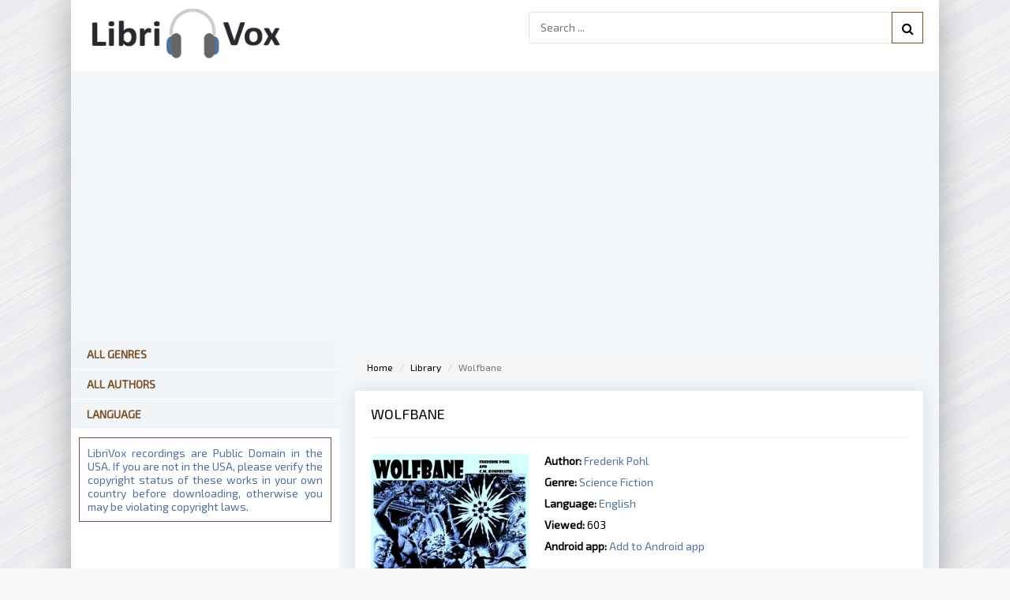

--- FILE ---
content_type: text/html; charset=UTF-8
request_url: https://librivox.club/audio/1066-wolfbane-by-frederik-pohl
body_size: 5133
content:
<!DOCTYPE html>
<html lang="en-US">
    <head>
        <!-- Global site tag (gtag.js) - Google Analytics -->
        <script async src="https://www.googletagmanager.com/gtag/js?id=UA-137175596-3"></script>
        <script>
            window.dataLayer = window.dataLayer || [];
            function gtag() {
                dataLayer.push(arguments);
            }
            gtag('js', new Date());

            gtag('config', 'UA-137175596-3');
        </script>
        <meta charset="UTF-8">
        <meta http-equiv="X-UA-Compatible" content="IE=edge">
        <meta name="viewport" content="width=device-width, initial-scale=1">
        <link rel="apple-touch-icon" sizes="57x57" href="/images/apple-icon-57x57.png">
        <link rel="apple-touch-icon" sizes="60x60" href="/images/apple-icon-60x60.png">
        <link rel="apple-touch-icon" sizes="72x72" href="/images/apple-icon-72x72.png">
        <link rel="apple-touch-icon" sizes="76x76" href="/images/apple-icon-76x76.png">
        <link rel="apple-touch-icon" sizes="114x114" href="/images/apple-icon-114x114.png">
        <link rel="apple-touch-icon" sizes="120x120" href="/images/apple-icon-120x120.png">
        <link rel="apple-touch-icon" sizes="144x144" href="/images/apple-icon-144x144.png">
        <link rel="apple-touch-icon" sizes="152x152" href="/images/apple-icon-152x152.png">
        <link rel="apple-touch-icon" sizes="180x180" href="/images/apple-icon-180x180.png">
        <link rel="icon" type="image/png" sizes="192x192"  href="/images/android-icon-192x192.png">
        <link rel="icon" type="image/png" sizes="32x32" href="/images/favicon-32x32.png">
        <link rel="icon" type="image/png" sizes="96x96" href="/images/favicon-96x96.png">
        <link rel="icon" type="image/png" sizes="16x16" href="/images/favicon-16x16.png">
        <link rel="manifest" href="/images/manifest.json">
        <meta name="msapplication-TileColor" content="#ffffff">
        <meta name="msapplication-TileImage" content="/images/ms-icon-144x144.png">
        <meta name="theme-color" content="#ffffff">
        <meta name="google-site-verification" content="EHOn_j3QPD3UFg0xreBjQtgTPwqIvOiPUvFpEZ8Ua1E" />
                <title>Wolfbane - free audiobook on the LibriVox.Club</title>
        <meta name="keywords" content="Wolfbane,Frederik Pohl,audio books,free audio books,free audio book downloads,ebooks,mp3,ipod,itunes,books,audio,download,free,adventure,children,comedy,fairy tales,fantasy,fiction,historical fiction,history,humor,literature,mystery,non-fiction,philosophy,poetry,romance,religion,science fiction,short stories,teen,young adult">
<meta name="robots" content="index,follow">
<meta name="description" content="Listen a free copy of Wolfbane audiobook by Frederik Pohl. This science fiction novel takes place in the year 2203, if we take literally the age of 2...">
<meta http-equiv="Cache-Control" content="max-age=604800, must-revalidate">
<meta property="og:title" content="Wolfbane - free audiobook on the LibriVox.Club">
<meta property="og:site_name" content="LibriVox.club">
<meta property="og:url" content="https://librivox.club/audio/1066-wolfbane-by-frederik-pohl">
<meta property="og:type" content="website">
<meta property="og:locale" content="en_US">
<meta property="og:description" content="Listen a free copy of Wolfbane audiobook by Frederik Pohl. This science fiction novel takes place in the year 2203, if we take literally the age of 2...">
<meta property="og:image" content="https://vvoqhuz9dcid9zx9.redirectto.cc/s05/1/0/6/6/wolfbane-by-frederik-pohl.jpg">
<meta property="twitter:card" content="summary_large_image">
<meta name="csrf-param" content="_csrf-frontend">
<meta name="csrf-token" content="jzOmuu7D8lCiUpHWUsiFog7OIvV0Km7ao4Cy09uwOpTlf5fipo25PuQ0yL9rnN39Yo8QwTFEBfea7NHhqsN40g==">

<link href="https://vvoqhuz9dcid9zx9.redirectto.cc/s05/1/0/6/6/wolfbane-by-frederik-pohl.jpg" rel="image_src">
<link href="https://librivox.club/audio/1066-wolfbane-by-frederik-pohl" rel="canonical">
<link href="/assets/62a52c93/css/comment.css" rel="stylesheet">
<link href="/assets/a4be8670/css/bootstrap.css" rel="stylesheet">
<link href="/css/site.css?v=0.1" rel="stylesheet">
<link href="/css/engine.css" rel="stylesheet">        <meta name="google-site-verification" content="e3rVxTcd0lU1prAcNA-cNCtAVXCHEaMJ9LnHyRLa8sI" />
        <meta name="msvalidate.01" content="AA16564B4C12D9EF3A07AE150AD0BB0A" />
        <script async src="https://pagead2.googlesyndication.com/pagead/js/adsbygoogle.js?client=ca-pub-5698857091572923" crossorigin="anonymous"></script>
    <body>
        
        <div class="wrap">

            <div class="block center fx-col">

<!--<div class="show-menu icon-l"><span class="fa fa-bars"></span>Genres</div>-->
                <div class="cols clearfix" id="cols">
                                                            
<main class="main clearfix fx-col grid-list" id="grid">
    <div class="speedbar nowrap">
        <ul class="breadcrumb"><li><a href="/">Home</a></li>
<li><a href="/library">Library</a></li>
<li class="active">Wolfbane</li>
</ul>    </div>

    <div style="margin-bottom:15px"></div>
    <div class="items clearfix"><div id="dle-content"><article class="full ignore-select">
                <div class="fpage">	
                    <div class="ftitle">
                        <h1 style="margin-top:0;">Wolfbane</h1>			
                    </div>
                    <hr>
                    <!-- END FTITLE -->		
                    <div class="fcols clearfix">		
                        <div class="fposter">
                            <img src="https://vvoqhuz9dcid9zx9.redirectto.cc/s05/1/0/6/6/wolfbane-by-frederik-pohl.jpg" alt="Wolfbane">
                            <div class="sd-line"><span>Share:</span> <script src="https://cdn.jsdelivr.net/npm/yandex-share2/share.js"></script><div class="ya-share2" data-services="facebook,twitter,whatsapp,skype,telegram" style="display:inline-block;vertical-align: middle;"></div></div>
                        </div>			
                        <div class="finfo">
                            <div class="sd-line"><span>Author:</span> 
                                <a href="/author/654-frederik-pohl">Frederik Pohl</a>                             </div>
                            <div class="sd-line"><span>Genre:</span> <a href="/genre/89-science-fiction">Science Fiction</a></div>                            
                            <div class="sd-line"><span>Language:</span> <a href="https://librivox.club/language/English">English</a></div>                            
                            <div class="sd-line"><span>Viewed:</span> 603</div>
                            <div class="sd-line"><span>Android app:</span> <a href="https://librivox.club/api?link=librivox.club&id=1066">Add to Android app</a></div>
                            <hr>
                            <a href="#player" id="to-listen" class="button to-view"><i class="fa fa-arrow-down"></i> Listen audiobook</a>                            
                        </div>                        
                    </div>
                    <hr>
                                        <div class="fdesc full-text clearfix">
                        <h2 style="font-size:18px;">Description Wolfbane</h2>
                        <hr>
                        This science fiction novel takes place in the year 2203, if we take literally the age of 250 years.  A rogue planet, populated by strange machines known as Pyramids, has stolen the Earth from the Solar system, taking it off into interstellar space. The moon has been 'ignited' by alien technology to serve as a miniature sun around which both planets orbit. This new sun is rekindled every 5 years, though as the book opens, the rekindling is nearly overdue and there is fear among the populace that it may never happen again.  - Summary by Wikipedia                    </div>
                                    </div>
                <ins class="adsbygoogle"
                            style="display:block; text-align:center;"
                            data-ad-layout="in-article"
                            data-ad-format="fluid"
                            data-ad-client="ca-pub-5698857091572923"
                            data-ad-slot="2119178175"></ins>
                       <script>
                            (adsbygoogle = window.adsbygoogle || []).push({});
                       </script>                <h2 class="text-center fplayer-title">Stream audiobook and download chapters</h2>
                                    <script src="/js/playerjs.js?v=0.211" type="text/javascript"></script>
                    <div id="player"></div>
                    <script>
                       var player = new Playerjs({id:"player",
                        title:"Frederik Pohl - Wolfbane",
                        file: "https://vvoqhuz9dcid9zx9.redirectto.cc/s05/1/0/6/6/1066.pl.txt"                     });
                    </script>
                    <style>
                                #player {
                                    box-shadow: none!important;
                                    border:1px solid #eaeaea;
                                }
                                #player video {display: none;}
                    </style>
                      
                            
                            <!-- librivox.club - bottom -->
                        <ins class="adsbygoogle"
                             style="display:block"
                             data-ad-client="ca-pub-5698857091572923"
                             data-ad-slot="9067729904"
                             data-ad-format="auto"
                             data-full-width-responsive="true"></ins>
                        <script>
                             (adsbygoogle = window.adsbygoogle || []).push({});
                        </script>                    <hr>
                    <div class="fpage">
                        <div class="comments row">
    <div class="col-md-11 col-sm-11">
        <div class="title-block clearfix">
            <h3 class="h3-body-title">Comments</h3>

            <div class="title-seperator"></div>
        </div>
                <ol class="comments-list">
            <div id="w0" class="list-view"><div class="empty">No results found.</div></div>        </ol>
        <div class="comment-form-container">
    
        <form id="comment-form" class="comment-box" action="/comment/default/create" method="post">
<input type="hidden" name="_csrf-frontend" value="jzOmuu7D8lCiUpHWUsiFog7OIvV0Km7ao4Cy09uwOpTlf5fipo25PuQ0yL9rnN39Yo8QwTFEBfea7NHhqsN40g==">        <input type="hidden" name="entityData" value="[base64]/xFBTC9yMPe4lge/Aq3+ED+OXZK5K9cVt0a4NaCk6rCeTMBc64SARxHQNKphQ7Sh3RQGajXGTeM+vgKTe5ci6pidbJH4gwSX9GO1XV+iVM0Q==">                    <div class="form-group field-commentmodel-anonymoususername required">
<input type="text" id="commentmodel-anonymoususername" class="form-control" name="CommentModel[anonymousUsername]" placeholder="Add a username..." data-comment="anonymousUsername" aria-required="true"><div class="help-block"></div>
</div>                <div class="form-group field-commentmodel-content required">
<textarea id="commentmodel-content" class="form-control" name="CommentModel[content]" rows="4" placeholder="Add a comment..." data-comment="content" aria-required="true"></textarea><div class="help-block"></div>
</div>        <div class="form-group field-commentmodel-parentid">
<input type="hidden" id="commentmodel-parentid" class="form-control" name="CommentModel[parentId]" data-comment="parent-id">
</div>        <div class="form-group field-commentmodel-recaptcha required">
<label class="control-label" for="commentmodel-recaptcha">Check ReCaptcha</label>
<input type="hidden" id="commentmodel-recaptcha" class="form-control" name="CommentModel[reCaptcha]" aria-required="true"><div id="commentmodel-recaptcha-recaptcha-comment-form" class="g-recaptcha" data-sitekey="6LfrHsUUAAAAANQMGjDstSd8Cw6gL6Q_hMbjV3hW" data-input-id="commentmodel-recaptcha" data-form-id="comment-form"></div>

<div class="help-block"></div>
</div>        <div class="comment-box-partial">
            <div class="button-container show">
                <a id="cancel-reply" class="pull-right" href="#" data-action="cancel-reply">Click here to cancel reply.</a><button type="submit" class="btn btn-primary comment-submit">Comment</button>            </div>
        </div>
        </form>        <div class="clearfix"></div>
    </div>    </div>
</div>                    </div>                    
            </article>
        </div>
    </div>
</main>

<!-- END MAIN -->			
<aside class="side">				
    <div class="side-box">
    <div class="side-bt" style="border-bottom:1px solid white;">
        <a href="https://librivox.club/genres" title="All Genres" style="color:#7c4f24;font-weight:600">All Genres</a>    
    </div>    
    <div class="side-bt" style="border-bottom:1px solid white;">
        <a href="https://librivox.club/authors" title="All Authors" style="color:#7c4f24;font-weight:600">All Authors</a>
    </div>    
    <div class="side-bt" style="border-bottom:1px solid white;">
        <a href="https://librivox.club/languages" title="All Authors" style="color:#7c4f24;font-weight:600">Language</a>
    </div>    
</div>
<div class="side-box">
    <div style="color:#51719e;padding:10px;text-align:justify;border:1px solid #7c4f36;margin:10px;">
        LibriVox recordings are Public Domain in the USA. If you are not in the USA, please verify the copyright status of these works in your own country before downloading, otherwise you may be violating copyright laws.
    </div>
</div>
<!-- librivox.club - sidebar -->
                        <ins class="adsbygoogle"
                             style="display:block"
                             data-ad-client="ca-pub-5698857091572923"
                             data-ad-slot="2795456282"
                             data-ad-format="auto"
                             data-full-width-responsive="true"></ins>
                        <script>
                             (adsbygoogle = window.adsbygoogle || []).push({});
                        </script> 
</aside>			
<!-- END SIDE -->		

                </div>
                <div class="header flex-row">

                    <a href="/" class="logotype" title="Home"><img src="/images/logo.png" alt="Free public domain audiobooks LibriVox"></a>
                    <div class="search-wrap">
                        <form id="quicksearch" method="get" action="/search">
                            <div class="search-box">
                                <input id="story" name="s" minlength="3" placeholder="Search ..." type="text" required>                                
                                <button type="submit" title="search"><span class="fa fa-search"></span></button>                                
                            </div>
                        </form>
                    </div>
                </div>
                <div class="center fx-col" style="order:2;padding:30px 0;">
                    <!-- librivox.club - top -->
                        <ins class="adsbygoogle"
                             style="display:block"
                             data-ad-client="ca-pub-5698857091572923"
                             data-ad-slot="3077036627"
                             data-ad-format="auto"
                             data-full-width-responsive="true"></ins>
                        <script>
                             (adsbygoogle = window.adsbygoogle || []).push({});
                        </script>                </div>
                <div class="footer flex-row center">
                    <div class="fleft">
                        <a href="https://librivox.club/site/contact" title="Contact" rel="nofollow">Contact</a>                
                    </div>
                    <div class="fright">
                        Copyright 2026, LibriVox.club
                    </div>
                    <div>
                    </div>
                </div>
            </div>
        </div>
        <script src="//www.google.com/recaptcha/api.js?hl=en&amp;render=explicit&amp;onload=recaptchaOnloadCallback" async defer></script>
<script src="/assets/7306f02d/jquery.js"></script>
<script src="/assets/9afd4be7/yii.js"></script>
<script src="/assets/62a52c93/js/comment.js"></script>
<script src="/assets/9afd4be7/yii.activeForm.js"></script>
<script src="/js/main.js"></script>
<script>function recaptchaOnloadCallback() {
    "use strict";
    jQuery(".g-recaptcha").each(function () {
        const reCaptcha = jQuery(this);
        if (reCaptcha.data("recaptcha-client-id") === undefined) {
            const recaptchaClientId = grecaptcha.render(reCaptcha.attr("id"), {
                "callback": function (response) {
                    if (reCaptcha.data("form-id") !== "") {
                        jQuery("#" + reCaptcha.data("input-id"), "#" + reCaptcha.data("form-id")).val(response)
                            .trigger("change");
                    } else {
                        jQuery("#" + reCaptcha.data("input-id")).val(response).trigger("change");
                    }

                    if (reCaptcha.attr("data-callback")) {
                        eval("(" + reCaptcha.attr("data-callback") + ")(response)");
                    }
                },
                "expired-callback": function () {
                    if (reCaptcha.data("form-id") !== "") {
                        jQuery("#" + reCaptcha.data("input-id"), "#" + reCaptcha.data("form-id")).val("");
                    } else {
                        jQuery("#" + reCaptcha.data("input-id")).val("");
                    }

                    if (reCaptcha.attr("data-expired-callback")) {
                        eval("(" + reCaptcha.attr("data-expired-callback") + ")()");
                    }
                },
            });
            reCaptcha.data("recaptcha-client-id", recaptchaClientId);
        }
    });
}</script>
<script>jQuery(function ($) {
jQuery.comment([]);
jQuery('#comment-form').yiiActiveForm([{"id":"commentmodel-anonymoususername","name":"anonymousUsername","container":".field-commentmodel-anonymoususername","input":"#commentmodel-anonymoususername","enableAjaxValidation":true,"validateOnChange":false,"validateOnBlur":false},{"id":"commentmodel-content","name":"content","container":".field-commentmodel-content","input":"#commentmodel-content","enableAjaxValidation":true,"validateOnChange":false,"validateOnBlur":false},{"id":"commentmodel-parentid","name":"parentId","container":".field-commentmodel-parentid","input":"#commentmodel-parentid","enableAjaxValidation":true,"validateOnChange":false,"validateOnBlur":false},{"id":"commentmodel-recaptcha","name":"reCaptcha","container":".field-commentmodel-recaptcha","input":"#commentmodel-recaptcha","enableAjaxValidation":true,"validateOnChange":false,"validateOnBlur":false}], []);
});</script>             
    </body>

    
</html>


--- FILE ---
content_type: text/html; charset=utf-8
request_url: https://www.google.com/recaptcha/api2/anchor?ar=1&k=6LfrHsUUAAAAANQMGjDstSd8Cw6gL6Q_hMbjV3hW&co=aHR0cHM6Ly9saWJyaXZveC5jbHViOjQ0Mw..&hl=en&v=PoyoqOPhxBO7pBk68S4YbpHZ&size=normal&anchor-ms=20000&execute-ms=30000&cb=qox8vp8f6lrs
body_size: 49092
content:
<!DOCTYPE HTML><html dir="ltr" lang="en"><head><meta http-equiv="Content-Type" content="text/html; charset=UTF-8">
<meta http-equiv="X-UA-Compatible" content="IE=edge">
<title>reCAPTCHA</title>
<style type="text/css">
/* cyrillic-ext */
@font-face {
  font-family: 'Roboto';
  font-style: normal;
  font-weight: 400;
  font-stretch: 100%;
  src: url(//fonts.gstatic.com/s/roboto/v48/KFO7CnqEu92Fr1ME7kSn66aGLdTylUAMa3GUBHMdazTgWw.woff2) format('woff2');
  unicode-range: U+0460-052F, U+1C80-1C8A, U+20B4, U+2DE0-2DFF, U+A640-A69F, U+FE2E-FE2F;
}
/* cyrillic */
@font-face {
  font-family: 'Roboto';
  font-style: normal;
  font-weight: 400;
  font-stretch: 100%;
  src: url(//fonts.gstatic.com/s/roboto/v48/KFO7CnqEu92Fr1ME7kSn66aGLdTylUAMa3iUBHMdazTgWw.woff2) format('woff2');
  unicode-range: U+0301, U+0400-045F, U+0490-0491, U+04B0-04B1, U+2116;
}
/* greek-ext */
@font-face {
  font-family: 'Roboto';
  font-style: normal;
  font-weight: 400;
  font-stretch: 100%;
  src: url(//fonts.gstatic.com/s/roboto/v48/KFO7CnqEu92Fr1ME7kSn66aGLdTylUAMa3CUBHMdazTgWw.woff2) format('woff2');
  unicode-range: U+1F00-1FFF;
}
/* greek */
@font-face {
  font-family: 'Roboto';
  font-style: normal;
  font-weight: 400;
  font-stretch: 100%;
  src: url(//fonts.gstatic.com/s/roboto/v48/KFO7CnqEu92Fr1ME7kSn66aGLdTylUAMa3-UBHMdazTgWw.woff2) format('woff2');
  unicode-range: U+0370-0377, U+037A-037F, U+0384-038A, U+038C, U+038E-03A1, U+03A3-03FF;
}
/* math */
@font-face {
  font-family: 'Roboto';
  font-style: normal;
  font-weight: 400;
  font-stretch: 100%;
  src: url(//fonts.gstatic.com/s/roboto/v48/KFO7CnqEu92Fr1ME7kSn66aGLdTylUAMawCUBHMdazTgWw.woff2) format('woff2');
  unicode-range: U+0302-0303, U+0305, U+0307-0308, U+0310, U+0312, U+0315, U+031A, U+0326-0327, U+032C, U+032F-0330, U+0332-0333, U+0338, U+033A, U+0346, U+034D, U+0391-03A1, U+03A3-03A9, U+03B1-03C9, U+03D1, U+03D5-03D6, U+03F0-03F1, U+03F4-03F5, U+2016-2017, U+2034-2038, U+203C, U+2040, U+2043, U+2047, U+2050, U+2057, U+205F, U+2070-2071, U+2074-208E, U+2090-209C, U+20D0-20DC, U+20E1, U+20E5-20EF, U+2100-2112, U+2114-2115, U+2117-2121, U+2123-214F, U+2190, U+2192, U+2194-21AE, U+21B0-21E5, U+21F1-21F2, U+21F4-2211, U+2213-2214, U+2216-22FF, U+2308-230B, U+2310, U+2319, U+231C-2321, U+2336-237A, U+237C, U+2395, U+239B-23B7, U+23D0, U+23DC-23E1, U+2474-2475, U+25AF, U+25B3, U+25B7, U+25BD, U+25C1, U+25CA, U+25CC, U+25FB, U+266D-266F, U+27C0-27FF, U+2900-2AFF, U+2B0E-2B11, U+2B30-2B4C, U+2BFE, U+3030, U+FF5B, U+FF5D, U+1D400-1D7FF, U+1EE00-1EEFF;
}
/* symbols */
@font-face {
  font-family: 'Roboto';
  font-style: normal;
  font-weight: 400;
  font-stretch: 100%;
  src: url(//fonts.gstatic.com/s/roboto/v48/KFO7CnqEu92Fr1ME7kSn66aGLdTylUAMaxKUBHMdazTgWw.woff2) format('woff2');
  unicode-range: U+0001-000C, U+000E-001F, U+007F-009F, U+20DD-20E0, U+20E2-20E4, U+2150-218F, U+2190, U+2192, U+2194-2199, U+21AF, U+21E6-21F0, U+21F3, U+2218-2219, U+2299, U+22C4-22C6, U+2300-243F, U+2440-244A, U+2460-24FF, U+25A0-27BF, U+2800-28FF, U+2921-2922, U+2981, U+29BF, U+29EB, U+2B00-2BFF, U+4DC0-4DFF, U+FFF9-FFFB, U+10140-1018E, U+10190-1019C, U+101A0, U+101D0-101FD, U+102E0-102FB, U+10E60-10E7E, U+1D2C0-1D2D3, U+1D2E0-1D37F, U+1F000-1F0FF, U+1F100-1F1AD, U+1F1E6-1F1FF, U+1F30D-1F30F, U+1F315, U+1F31C, U+1F31E, U+1F320-1F32C, U+1F336, U+1F378, U+1F37D, U+1F382, U+1F393-1F39F, U+1F3A7-1F3A8, U+1F3AC-1F3AF, U+1F3C2, U+1F3C4-1F3C6, U+1F3CA-1F3CE, U+1F3D4-1F3E0, U+1F3ED, U+1F3F1-1F3F3, U+1F3F5-1F3F7, U+1F408, U+1F415, U+1F41F, U+1F426, U+1F43F, U+1F441-1F442, U+1F444, U+1F446-1F449, U+1F44C-1F44E, U+1F453, U+1F46A, U+1F47D, U+1F4A3, U+1F4B0, U+1F4B3, U+1F4B9, U+1F4BB, U+1F4BF, U+1F4C8-1F4CB, U+1F4D6, U+1F4DA, U+1F4DF, U+1F4E3-1F4E6, U+1F4EA-1F4ED, U+1F4F7, U+1F4F9-1F4FB, U+1F4FD-1F4FE, U+1F503, U+1F507-1F50B, U+1F50D, U+1F512-1F513, U+1F53E-1F54A, U+1F54F-1F5FA, U+1F610, U+1F650-1F67F, U+1F687, U+1F68D, U+1F691, U+1F694, U+1F698, U+1F6AD, U+1F6B2, U+1F6B9-1F6BA, U+1F6BC, U+1F6C6-1F6CF, U+1F6D3-1F6D7, U+1F6E0-1F6EA, U+1F6F0-1F6F3, U+1F6F7-1F6FC, U+1F700-1F7FF, U+1F800-1F80B, U+1F810-1F847, U+1F850-1F859, U+1F860-1F887, U+1F890-1F8AD, U+1F8B0-1F8BB, U+1F8C0-1F8C1, U+1F900-1F90B, U+1F93B, U+1F946, U+1F984, U+1F996, U+1F9E9, U+1FA00-1FA6F, U+1FA70-1FA7C, U+1FA80-1FA89, U+1FA8F-1FAC6, U+1FACE-1FADC, U+1FADF-1FAE9, U+1FAF0-1FAF8, U+1FB00-1FBFF;
}
/* vietnamese */
@font-face {
  font-family: 'Roboto';
  font-style: normal;
  font-weight: 400;
  font-stretch: 100%;
  src: url(//fonts.gstatic.com/s/roboto/v48/KFO7CnqEu92Fr1ME7kSn66aGLdTylUAMa3OUBHMdazTgWw.woff2) format('woff2');
  unicode-range: U+0102-0103, U+0110-0111, U+0128-0129, U+0168-0169, U+01A0-01A1, U+01AF-01B0, U+0300-0301, U+0303-0304, U+0308-0309, U+0323, U+0329, U+1EA0-1EF9, U+20AB;
}
/* latin-ext */
@font-face {
  font-family: 'Roboto';
  font-style: normal;
  font-weight: 400;
  font-stretch: 100%;
  src: url(//fonts.gstatic.com/s/roboto/v48/KFO7CnqEu92Fr1ME7kSn66aGLdTylUAMa3KUBHMdazTgWw.woff2) format('woff2');
  unicode-range: U+0100-02BA, U+02BD-02C5, U+02C7-02CC, U+02CE-02D7, U+02DD-02FF, U+0304, U+0308, U+0329, U+1D00-1DBF, U+1E00-1E9F, U+1EF2-1EFF, U+2020, U+20A0-20AB, U+20AD-20C0, U+2113, U+2C60-2C7F, U+A720-A7FF;
}
/* latin */
@font-face {
  font-family: 'Roboto';
  font-style: normal;
  font-weight: 400;
  font-stretch: 100%;
  src: url(//fonts.gstatic.com/s/roboto/v48/KFO7CnqEu92Fr1ME7kSn66aGLdTylUAMa3yUBHMdazQ.woff2) format('woff2');
  unicode-range: U+0000-00FF, U+0131, U+0152-0153, U+02BB-02BC, U+02C6, U+02DA, U+02DC, U+0304, U+0308, U+0329, U+2000-206F, U+20AC, U+2122, U+2191, U+2193, U+2212, U+2215, U+FEFF, U+FFFD;
}
/* cyrillic-ext */
@font-face {
  font-family: 'Roboto';
  font-style: normal;
  font-weight: 500;
  font-stretch: 100%;
  src: url(//fonts.gstatic.com/s/roboto/v48/KFO7CnqEu92Fr1ME7kSn66aGLdTylUAMa3GUBHMdazTgWw.woff2) format('woff2');
  unicode-range: U+0460-052F, U+1C80-1C8A, U+20B4, U+2DE0-2DFF, U+A640-A69F, U+FE2E-FE2F;
}
/* cyrillic */
@font-face {
  font-family: 'Roboto';
  font-style: normal;
  font-weight: 500;
  font-stretch: 100%;
  src: url(//fonts.gstatic.com/s/roboto/v48/KFO7CnqEu92Fr1ME7kSn66aGLdTylUAMa3iUBHMdazTgWw.woff2) format('woff2');
  unicode-range: U+0301, U+0400-045F, U+0490-0491, U+04B0-04B1, U+2116;
}
/* greek-ext */
@font-face {
  font-family: 'Roboto';
  font-style: normal;
  font-weight: 500;
  font-stretch: 100%;
  src: url(//fonts.gstatic.com/s/roboto/v48/KFO7CnqEu92Fr1ME7kSn66aGLdTylUAMa3CUBHMdazTgWw.woff2) format('woff2');
  unicode-range: U+1F00-1FFF;
}
/* greek */
@font-face {
  font-family: 'Roboto';
  font-style: normal;
  font-weight: 500;
  font-stretch: 100%;
  src: url(//fonts.gstatic.com/s/roboto/v48/KFO7CnqEu92Fr1ME7kSn66aGLdTylUAMa3-UBHMdazTgWw.woff2) format('woff2');
  unicode-range: U+0370-0377, U+037A-037F, U+0384-038A, U+038C, U+038E-03A1, U+03A3-03FF;
}
/* math */
@font-face {
  font-family: 'Roboto';
  font-style: normal;
  font-weight: 500;
  font-stretch: 100%;
  src: url(//fonts.gstatic.com/s/roboto/v48/KFO7CnqEu92Fr1ME7kSn66aGLdTylUAMawCUBHMdazTgWw.woff2) format('woff2');
  unicode-range: U+0302-0303, U+0305, U+0307-0308, U+0310, U+0312, U+0315, U+031A, U+0326-0327, U+032C, U+032F-0330, U+0332-0333, U+0338, U+033A, U+0346, U+034D, U+0391-03A1, U+03A3-03A9, U+03B1-03C9, U+03D1, U+03D5-03D6, U+03F0-03F1, U+03F4-03F5, U+2016-2017, U+2034-2038, U+203C, U+2040, U+2043, U+2047, U+2050, U+2057, U+205F, U+2070-2071, U+2074-208E, U+2090-209C, U+20D0-20DC, U+20E1, U+20E5-20EF, U+2100-2112, U+2114-2115, U+2117-2121, U+2123-214F, U+2190, U+2192, U+2194-21AE, U+21B0-21E5, U+21F1-21F2, U+21F4-2211, U+2213-2214, U+2216-22FF, U+2308-230B, U+2310, U+2319, U+231C-2321, U+2336-237A, U+237C, U+2395, U+239B-23B7, U+23D0, U+23DC-23E1, U+2474-2475, U+25AF, U+25B3, U+25B7, U+25BD, U+25C1, U+25CA, U+25CC, U+25FB, U+266D-266F, U+27C0-27FF, U+2900-2AFF, U+2B0E-2B11, U+2B30-2B4C, U+2BFE, U+3030, U+FF5B, U+FF5D, U+1D400-1D7FF, U+1EE00-1EEFF;
}
/* symbols */
@font-face {
  font-family: 'Roboto';
  font-style: normal;
  font-weight: 500;
  font-stretch: 100%;
  src: url(//fonts.gstatic.com/s/roboto/v48/KFO7CnqEu92Fr1ME7kSn66aGLdTylUAMaxKUBHMdazTgWw.woff2) format('woff2');
  unicode-range: U+0001-000C, U+000E-001F, U+007F-009F, U+20DD-20E0, U+20E2-20E4, U+2150-218F, U+2190, U+2192, U+2194-2199, U+21AF, U+21E6-21F0, U+21F3, U+2218-2219, U+2299, U+22C4-22C6, U+2300-243F, U+2440-244A, U+2460-24FF, U+25A0-27BF, U+2800-28FF, U+2921-2922, U+2981, U+29BF, U+29EB, U+2B00-2BFF, U+4DC0-4DFF, U+FFF9-FFFB, U+10140-1018E, U+10190-1019C, U+101A0, U+101D0-101FD, U+102E0-102FB, U+10E60-10E7E, U+1D2C0-1D2D3, U+1D2E0-1D37F, U+1F000-1F0FF, U+1F100-1F1AD, U+1F1E6-1F1FF, U+1F30D-1F30F, U+1F315, U+1F31C, U+1F31E, U+1F320-1F32C, U+1F336, U+1F378, U+1F37D, U+1F382, U+1F393-1F39F, U+1F3A7-1F3A8, U+1F3AC-1F3AF, U+1F3C2, U+1F3C4-1F3C6, U+1F3CA-1F3CE, U+1F3D4-1F3E0, U+1F3ED, U+1F3F1-1F3F3, U+1F3F5-1F3F7, U+1F408, U+1F415, U+1F41F, U+1F426, U+1F43F, U+1F441-1F442, U+1F444, U+1F446-1F449, U+1F44C-1F44E, U+1F453, U+1F46A, U+1F47D, U+1F4A3, U+1F4B0, U+1F4B3, U+1F4B9, U+1F4BB, U+1F4BF, U+1F4C8-1F4CB, U+1F4D6, U+1F4DA, U+1F4DF, U+1F4E3-1F4E6, U+1F4EA-1F4ED, U+1F4F7, U+1F4F9-1F4FB, U+1F4FD-1F4FE, U+1F503, U+1F507-1F50B, U+1F50D, U+1F512-1F513, U+1F53E-1F54A, U+1F54F-1F5FA, U+1F610, U+1F650-1F67F, U+1F687, U+1F68D, U+1F691, U+1F694, U+1F698, U+1F6AD, U+1F6B2, U+1F6B9-1F6BA, U+1F6BC, U+1F6C6-1F6CF, U+1F6D3-1F6D7, U+1F6E0-1F6EA, U+1F6F0-1F6F3, U+1F6F7-1F6FC, U+1F700-1F7FF, U+1F800-1F80B, U+1F810-1F847, U+1F850-1F859, U+1F860-1F887, U+1F890-1F8AD, U+1F8B0-1F8BB, U+1F8C0-1F8C1, U+1F900-1F90B, U+1F93B, U+1F946, U+1F984, U+1F996, U+1F9E9, U+1FA00-1FA6F, U+1FA70-1FA7C, U+1FA80-1FA89, U+1FA8F-1FAC6, U+1FACE-1FADC, U+1FADF-1FAE9, U+1FAF0-1FAF8, U+1FB00-1FBFF;
}
/* vietnamese */
@font-face {
  font-family: 'Roboto';
  font-style: normal;
  font-weight: 500;
  font-stretch: 100%;
  src: url(//fonts.gstatic.com/s/roboto/v48/KFO7CnqEu92Fr1ME7kSn66aGLdTylUAMa3OUBHMdazTgWw.woff2) format('woff2');
  unicode-range: U+0102-0103, U+0110-0111, U+0128-0129, U+0168-0169, U+01A0-01A1, U+01AF-01B0, U+0300-0301, U+0303-0304, U+0308-0309, U+0323, U+0329, U+1EA0-1EF9, U+20AB;
}
/* latin-ext */
@font-face {
  font-family: 'Roboto';
  font-style: normal;
  font-weight: 500;
  font-stretch: 100%;
  src: url(//fonts.gstatic.com/s/roboto/v48/KFO7CnqEu92Fr1ME7kSn66aGLdTylUAMa3KUBHMdazTgWw.woff2) format('woff2');
  unicode-range: U+0100-02BA, U+02BD-02C5, U+02C7-02CC, U+02CE-02D7, U+02DD-02FF, U+0304, U+0308, U+0329, U+1D00-1DBF, U+1E00-1E9F, U+1EF2-1EFF, U+2020, U+20A0-20AB, U+20AD-20C0, U+2113, U+2C60-2C7F, U+A720-A7FF;
}
/* latin */
@font-face {
  font-family: 'Roboto';
  font-style: normal;
  font-weight: 500;
  font-stretch: 100%;
  src: url(//fonts.gstatic.com/s/roboto/v48/KFO7CnqEu92Fr1ME7kSn66aGLdTylUAMa3yUBHMdazQ.woff2) format('woff2');
  unicode-range: U+0000-00FF, U+0131, U+0152-0153, U+02BB-02BC, U+02C6, U+02DA, U+02DC, U+0304, U+0308, U+0329, U+2000-206F, U+20AC, U+2122, U+2191, U+2193, U+2212, U+2215, U+FEFF, U+FFFD;
}
/* cyrillic-ext */
@font-face {
  font-family: 'Roboto';
  font-style: normal;
  font-weight: 900;
  font-stretch: 100%;
  src: url(//fonts.gstatic.com/s/roboto/v48/KFO7CnqEu92Fr1ME7kSn66aGLdTylUAMa3GUBHMdazTgWw.woff2) format('woff2');
  unicode-range: U+0460-052F, U+1C80-1C8A, U+20B4, U+2DE0-2DFF, U+A640-A69F, U+FE2E-FE2F;
}
/* cyrillic */
@font-face {
  font-family: 'Roboto';
  font-style: normal;
  font-weight: 900;
  font-stretch: 100%;
  src: url(//fonts.gstatic.com/s/roboto/v48/KFO7CnqEu92Fr1ME7kSn66aGLdTylUAMa3iUBHMdazTgWw.woff2) format('woff2');
  unicode-range: U+0301, U+0400-045F, U+0490-0491, U+04B0-04B1, U+2116;
}
/* greek-ext */
@font-face {
  font-family: 'Roboto';
  font-style: normal;
  font-weight: 900;
  font-stretch: 100%;
  src: url(//fonts.gstatic.com/s/roboto/v48/KFO7CnqEu92Fr1ME7kSn66aGLdTylUAMa3CUBHMdazTgWw.woff2) format('woff2');
  unicode-range: U+1F00-1FFF;
}
/* greek */
@font-face {
  font-family: 'Roboto';
  font-style: normal;
  font-weight: 900;
  font-stretch: 100%;
  src: url(//fonts.gstatic.com/s/roboto/v48/KFO7CnqEu92Fr1ME7kSn66aGLdTylUAMa3-UBHMdazTgWw.woff2) format('woff2');
  unicode-range: U+0370-0377, U+037A-037F, U+0384-038A, U+038C, U+038E-03A1, U+03A3-03FF;
}
/* math */
@font-face {
  font-family: 'Roboto';
  font-style: normal;
  font-weight: 900;
  font-stretch: 100%;
  src: url(//fonts.gstatic.com/s/roboto/v48/KFO7CnqEu92Fr1ME7kSn66aGLdTylUAMawCUBHMdazTgWw.woff2) format('woff2');
  unicode-range: U+0302-0303, U+0305, U+0307-0308, U+0310, U+0312, U+0315, U+031A, U+0326-0327, U+032C, U+032F-0330, U+0332-0333, U+0338, U+033A, U+0346, U+034D, U+0391-03A1, U+03A3-03A9, U+03B1-03C9, U+03D1, U+03D5-03D6, U+03F0-03F1, U+03F4-03F5, U+2016-2017, U+2034-2038, U+203C, U+2040, U+2043, U+2047, U+2050, U+2057, U+205F, U+2070-2071, U+2074-208E, U+2090-209C, U+20D0-20DC, U+20E1, U+20E5-20EF, U+2100-2112, U+2114-2115, U+2117-2121, U+2123-214F, U+2190, U+2192, U+2194-21AE, U+21B0-21E5, U+21F1-21F2, U+21F4-2211, U+2213-2214, U+2216-22FF, U+2308-230B, U+2310, U+2319, U+231C-2321, U+2336-237A, U+237C, U+2395, U+239B-23B7, U+23D0, U+23DC-23E1, U+2474-2475, U+25AF, U+25B3, U+25B7, U+25BD, U+25C1, U+25CA, U+25CC, U+25FB, U+266D-266F, U+27C0-27FF, U+2900-2AFF, U+2B0E-2B11, U+2B30-2B4C, U+2BFE, U+3030, U+FF5B, U+FF5D, U+1D400-1D7FF, U+1EE00-1EEFF;
}
/* symbols */
@font-face {
  font-family: 'Roboto';
  font-style: normal;
  font-weight: 900;
  font-stretch: 100%;
  src: url(//fonts.gstatic.com/s/roboto/v48/KFO7CnqEu92Fr1ME7kSn66aGLdTylUAMaxKUBHMdazTgWw.woff2) format('woff2');
  unicode-range: U+0001-000C, U+000E-001F, U+007F-009F, U+20DD-20E0, U+20E2-20E4, U+2150-218F, U+2190, U+2192, U+2194-2199, U+21AF, U+21E6-21F0, U+21F3, U+2218-2219, U+2299, U+22C4-22C6, U+2300-243F, U+2440-244A, U+2460-24FF, U+25A0-27BF, U+2800-28FF, U+2921-2922, U+2981, U+29BF, U+29EB, U+2B00-2BFF, U+4DC0-4DFF, U+FFF9-FFFB, U+10140-1018E, U+10190-1019C, U+101A0, U+101D0-101FD, U+102E0-102FB, U+10E60-10E7E, U+1D2C0-1D2D3, U+1D2E0-1D37F, U+1F000-1F0FF, U+1F100-1F1AD, U+1F1E6-1F1FF, U+1F30D-1F30F, U+1F315, U+1F31C, U+1F31E, U+1F320-1F32C, U+1F336, U+1F378, U+1F37D, U+1F382, U+1F393-1F39F, U+1F3A7-1F3A8, U+1F3AC-1F3AF, U+1F3C2, U+1F3C4-1F3C6, U+1F3CA-1F3CE, U+1F3D4-1F3E0, U+1F3ED, U+1F3F1-1F3F3, U+1F3F5-1F3F7, U+1F408, U+1F415, U+1F41F, U+1F426, U+1F43F, U+1F441-1F442, U+1F444, U+1F446-1F449, U+1F44C-1F44E, U+1F453, U+1F46A, U+1F47D, U+1F4A3, U+1F4B0, U+1F4B3, U+1F4B9, U+1F4BB, U+1F4BF, U+1F4C8-1F4CB, U+1F4D6, U+1F4DA, U+1F4DF, U+1F4E3-1F4E6, U+1F4EA-1F4ED, U+1F4F7, U+1F4F9-1F4FB, U+1F4FD-1F4FE, U+1F503, U+1F507-1F50B, U+1F50D, U+1F512-1F513, U+1F53E-1F54A, U+1F54F-1F5FA, U+1F610, U+1F650-1F67F, U+1F687, U+1F68D, U+1F691, U+1F694, U+1F698, U+1F6AD, U+1F6B2, U+1F6B9-1F6BA, U+1F6BC, U+1F6C6-1F6CF, U+1F6D3-1F6D7, U+1F6E0-1F6EA, U+1F6F0-1F6F3, U+1F6F7-1F6FC, U+1F700-1F7FF, U+1F800-1F80B, U+1F810-1F847, U+1F850-1F859, U+1F860-1F887, U+1F890-1F8AD, U+1F8B0-1F8BB, U+1F8C0-1F8C1, U+1F900-1F90B, U+1F93B, U+1F946, U+1F984, U+1F996, U+1F9E9, U+1FA00-1FA6F, U+1FA70-1FA7C, U+1FA80-1FA89, U+1FA8F-1FAC6, U+1FACE-1FADC, U+1FADF-1FAE9, U+1FAF0-1FAF8, U+1FB00-1FBFF;
}
/* vietnamese */
@font-face {
  font-family: 'Roboto';
  font-style: normal;
  font-weight: 900;
  font-stretch: 100%;
  src: url(//fonts.gstatic.com/s/roboto/v48/KFO7CnqEu92Fr1ME7kSn66aGLdTylUAMa3OUBHMdazTgWw.woff2) format('woff2');
  unicode-range: U+0102-0103, U+0110-0111, U+0128-0129, U+0168-0169, U+01A0-01A1, U+01AF-01B0, U+0300-0301, U+0303-0304, U+0308-0309, U+0323, U+0329, U+1EA0-1EF9, U+20AB;
}
/* latin-ext */
@font-face {
  font-family: 'Roboto';
  font-style: normal;
  font-weight: 900;
  font-stretch: 100%;
  src: url(//fonts.gstatic.com/s/roboto/v48/KFO7CnqEu92Fr1ME7kSn66aGLdTylUAMa3KUBHMdazTgWw.woff2) format('woff2');
  unicode-range: U+0100-02BA, U+02BD-02C5, U+02C7-02CC, U+02CE-02D7, U+02DD-02FF, U+0304, U+0308, U+0329, U+1D00-1DBF, U+1E00-1E9F, U+1EF2-1EFF, U+2020, U+20A0-20AB, U+20AD-20C0, U+2113, U+2C60-2C7F, U+A720-A7FF;
}
/* latin */
@font-face {
  font-family: 'Roboto';
  font-style: normal;
  font-weight: 900;
  font-stretch: 100%;
  src: url(//fonts.gstatic.com/s/roboto/v48/KFO7CnqEu92Fr1ME7kSn66aGLdTylUAMa3yUBHMdazQ.woff2) format('woff2');
  unicode-range: U+0000-00FF, U+0131, U+0152-0153, U+02BB-02BC, U+02C6, U+02DA, U+02DC, U+0304, U+0308, U+0329, U+2000-206F, U+20AC, U+2122, U+2191, U+2193, U+2212, U+2215, U+FEFF, U+FFFD;
}

</style>
<link rel="stylesheet" type="text/css" href="https://www.gstatic.com/recaptcha/releases/PoyoqOPhxBO7pBk68S4YbpHZ/styles__ltr.css">
<script nonce="lWvNAzNfKjfi1xROipouqA" type="text/javascript">window['__recaptcha_api'] = 'https://www.google.com/recaptcha/api2/';</script>
<script type="text/javascript" src="https://www.gstatic.com/recaptcha/releases/PoyoqOPhxBO7pBk68S4YbpHZ/recaptcha__en.js" nonce="lWvNAzNfKjfi1xROipouqA">
      
    </script></head>
<body><div id="rc-anchor-alert" class="rc-anchor-alert"></div>
<input type="hidden" id="recaptcha-token" value="[base64]">
<script type="text/javascript" nonce="lWvNAzNfKjfi1xROipouqA">
      recaptcha.anchor.Main.init("[\x22ainput\x22,[\x22bgdata\x22,\x22\x22,\[base64]/[base64]/[base64]/KE4oMTI0LHYsdi5HKSxMWihsLHYpKTpOKDEyNCx2LGwpLFYpLHYpLFQpKSxGKDE3MSx2KX0scjc9ZnVuY3Rpb24obCl7cmV0dXJuIGx9LEM9ZnVuY3Rpb24obCxWLHYpe04odixsLFYpLFZbYWtdPTI3OTZ9LG49ZnVuY3Rpb24obCxWKXtWLlg9KChWLlg/[base64]/[base64]/[base64]/[base64]/[base64]/[base64]/[base64]/[base64]/[base64]/[base64]/[base64]\\u003d\x22,\[base64]\\u003d\\u003d\x22,\[base64]/w4t/[base64]/CsH8THRDDgMKOcMKIw4A+w6vDgWDDk1UHw5LCrELCkMOKKGMKBgJ3eFjDg05swq7Dh0/DncO+w7rDlhfDhMO2QcKYwp7CicOGEMOIJQfDtTQiSMOvXEzDjsOSU8KMIcKmw5/[base64]/AWTCpMKpcmnCrcK1QsKldcO1wqRTacKOYWIDw4HDkWDDjgwiw78PRTtyw6tjwqXDsk/DmQw4FEVQw4HDu8KDw6cLwoc2AsK0wqMvwrbCk8O2w7vDoAbDgsOIw5bCtFICFz/CrcOSw7VpbMO7w6pTw7PCsRpOw7VddH1/OMO7wrVLwoDCh8K0w4puQMKfOcObVMK5Inxmw7FQw6rCusO6w5jCkGjCpURLSEI0w6/[base64]/wqjClsKEw6lIJgrDpxBwwqpYwrd6wqBEw6pBF8KyQADCiMOSw4nCksKPYF1kwqp4VzN2w6XDh2LDhWdpcMO7ImXDiE3DkcKaw43DvyIcw47CjsKKwqwlT8O7wr7DtiTDtGbCkzUWwpLDn1XDlkoMLcOLMMKuwpnDp3/DhhfDq8K5wo0dwptPBsOww7YJw7Z5O8KbwroUSsO3YmhVK8KpKsONbyx5w4MZwpTCq8OHwrtlw67CknHDty1nYT7CoBPDucK6w4tSwovDiAjCrAMwwrDCvsKMw5jCgTolwrrDklDCq8KRacKEw47Dq8K1wo/[base64]/[base64]/CnMKrwr5yG8OINsK5Hw7Ch8K0W8Kcw65Dw77CmSlqwo4jIE/[base64]/CocKeL8KEAA/DhFI8AxrDksOzRmFwTsKiGlXDgcKTe8K1KgXDmng0w7zDo8OdM8OmwrzDqSzCncKERm3CjmFkw5VVwqF9wqhpWMO3A3EpXhQOw7A6BAzCscKAS8OSwpPDjMKVwrJyIwHDvmrDggRaUgXDicOAHsKRwoUZeMKLGcK7bsKJwpswdyk5ZzXCtcKzw40CwqXCr8KYwqo/wotWw6B9MMKaw6Eed8KRw6A6AW/[base64]/CmW7DlX1aB8K5AsKUwq3ChQbDunvDiMKGGxnDiMKzfcOPwr/DrMKFfsObPsKDw4VGH0Qmw4fDiHHCqcK1w6PCmQXCuHjClRZHw6nDqsO+wr8TXcOVw7HDrj7DmMOGbQDDlsO5w6cAZBgCIMKiORBow7kKP8OPwrDCrsOED8KWw5fDlMOJw6jCnA4zwo1pwpoHw6LCpcO0SkXCmkPCvMKYZiAxwrRCwqFHHsKAdRhlwpvChcOgw5c/IwoBYsKyWcKOXsKEaBQww7ICw5kDbsOsUMK7J8OzQsOWw6pzw6XCrcK6w47CtHY5OsObw7cmw47Cp8K3wp82w7BLBVtMTcOpw5Q7w5pZUDDDiG7DgcOkNDPClMKZwpvCmwXDriN/VTFcIknCi2/Ci8OyfDVNwrXDmcKiNxEbCsObD1oAwpdNw5xyNcOSw5vCng4tw5UgN0TDrDzDisKCw5MLOcOaaMOCwpUQXw7DvMK/[base64]/Cj8Orwo3CgzrCjMO9cCLDisOVwrXDkhoGw4N+wrNpC8KGw5wTw6bChAU5Yn1BwpDCgnfCmHwawrI3wr/Cv8K/D8O4wrURw4Y1e8OBw6I6wo0Iw6XCkEvDisKEwoFfFioyw59pGV7DliTDiQxBBQN+w55KE3Rowp44LsO8c8KNwrDDrUzDvcKGwo7Dh8K/wpRDWi3Cg21vwqQgPMOHwoTCpC9MC33CnsKnPcOudjMuw53Drl7CrU9gwphDw6TCuMKDSDJuGlBPd8OWXsKmKMOGw6jCrcO4wr4ZwpoqVUTCoMOHeiYEwozDmcKITAl1RMKnBkPComkRwq4iNcOTw5gywqJ1FUt2Ay48w7APNsKTw7HCthcRcGbCtsKPZn/CkMOvw7lNExRKAHrDkHHCjsK5w4vDisKGIsOkw5gUw4zCjcKKBMOXbcKxCxxFwqhIMMKdw61pw7/CqkbCo8OfOMKTw7rCsGfDukHCs8KPe1lYwr0dURLCtFfDkUTCpsKsPTFswofDpBDCmMOxw4LDs8KRAyQndcOqwojCozzDqsKHAT9BwrogwqPDg3nDkhg8EcOnw5vCgMOZEn3Dh8KSXD/DhsONbQLDu8OeHGvDgm0sC8KXAMOrwrPCgsOTwp7CjX/[base64]/[base64]/CmWxUw77DucKXwrIQwoTDvEXCtcKpcsObw7UowovClTXCvldbWjXCscKKw5Ztb0/CoXzClsKMUnzDnn49FDbDgQDDmsO+w5w/HDBFEcOVw5zCvHBUwoHCisO/wqo/[base64]/CssOFRX1xw6rDnsK8B2TDssKJw4jCnDPDjcKLwpJVLMKUw40aTgzDtMOKwp/DjGXCvRTDv8OwEWXCu8OWd2jDgsKewpYjwp/CunZ6woTChgPDpWrDt8O4w4TDpVQYw57Do8KcwonDnFfCvcKpwrzCnMOXbMKiBA0bRsO8SFBQP20mw5xdw6fDqRfChW/ChcOlPyXCuhzCgMOnVcKBworCmMKqw4pTw5TCu2XCtjIZcEsnw4XDixjDsMODw5bCncKJdsOow4QRPB19wqA0WGd4Dh51E8OrNDXDgcK/UCI6wp0rw4vDi8K5U8KcTGXCkQsfwrAsLF3Crmclc8O8wpLDpU/CulhTWsOYbip6wo/CiUAZw4RwYsK5wrnCi8OUPcKAw4rCmXTDkVZyw594wpzDssO9w6lqMMKCwo3DkcKow40yBcO1VMO+CHrChifCiMKkw4VzbcO2GcKyw7cLOMKdw4/[base64]/w73DuMOOcMOvelB2bcO1SwbCgcOFc0B6wq1Kwr1rf8KQeMKJYDZ3w7kbw4DCjMKfYHPDhcKywrvCu1QmDcOla24CH8ONFzvCr8O9eMKBf8OoJ0jCpSHCr8K9QUM+Uy9kwqw5MC5pw6nCvQrCuCfClD/Ckh93SsOCH1QEw4F8wrzCvcKxw4vDoMOrSD9ew6/[base64]/DnRLDlcKZw4FlBF4sXTsyw6bDocOWw4jCq8OqVD3DsG9qasK5w40TIMOmw67Cph81w7vCusKsESFfwogfVcOyI8K/[base64]/DplkCwqPDnCHDtkrCgcKuR8ORw7txwoDCgwbCokfCvMO+PgXDjsOVcMKQw6zDr3VQBnDCgcOXZgHChndiwrnDrsK2UmXDisOHwoRAwpEJOsKINcKTZWvCqlnCphRSw5NxclfCncOKw4nCucKwwqPCn8ORw712wo5AwoLDpcKuw5vCgsKswoQww6jDhgzChTgnw4/[base64]/Cp8O4wo7Dvic9SSZCwodGAMKLw5k5XMOkwq8XwpV/asOwNCBpwpPDjMK6IMKjw69NOUbChRvCgRXCuG4gdhLCpWvDj8OvdGAqw6RKwrvCj01YfRksFcKZIyPCtsOAT8O4w5N3WcOkw7gHw4LDtMKWw6cTw7VIw4VDfsKew51oIl/DtH1SwpQ3wqjCr8OwAD4sfMOFCyXDpX7CuV95TxsRwp11wqbChQbDigLDvHZVwovCmk3DnTFAwrAtwr/DjDbClsKUw7YjTmobMcK6w7PCvMOLw47DosOCwpvCtT4qKcOUw4Z6w5zDtMKRIU13w7nDgk8HR8KKwqHCssOoNMKiwoxsEMKOFMKLejRtw4I8X8OQw4bDtiHCnMOiemUTYDQ2w7HCvTQKwo7DsTQLbcOlwpIjQ8OPwpvClV/CkcOnwoPDjH5fIgPDr8K0FV7DiGhEBxTDjMO+wpXDpMOrwqnCvQrCvsKAeDnCvMKBw4gtw6rDumZyw4scP8O/f8Kgw67DhMKJUHhOwq7DtwsIcBpwTcKEw5hrQ8Oowq7Ci3bDtxM2VcO4HkjDpMOWw4zDo8OvwqnDoV17egMPZiRhA8Oiw7Zfcn3DksKCCMKYYD/ClC3CvyDDl8Olw7PCqgvDqsKjwrjCssOOMcOSIcOIEkrCpU4xaMO8w6zDo8KwwrnDpMKUw799wo9aw7LDqsK9TsKzwrvCvV7DucKeJmDCgMOJwrAwZSLCpsO6ccO9P8KcwqDCqsKhakzCuU/CncKCw7ELwr5ww5lYIEc4PgAvwoHCsE/[base64]/DqG7DtsKnAGR7ccOWw7bDlcKQSmBnw4jDkMOOwqV3bMOnw7HDkwtJw6LDtFQRwrvCiiUwwrRWBsOkwp8kw5w3RcOvfTnCrwBrQsK2wrLCpMOlw6/Cn8OLw65nTTfCmcOWwrnChD5nesODw4hBTcOBw5NqTsOYw5rDvwR/[base64]/Dp8OBEsKrw6jCsyZbw6oVM8Kpw6ArYmIxw6fDocKjAsOlwocCXBzDhMOXYMKRwovCgMOfw78iE8ORwr3Do8KpW8KqAQnCv8O1w7TCvTjDsEnCqsK4woLCkMOLdcOiwpfCicO9elbCtkfDm3bCmsOOwqAdwofDnTR/w6FBw64PGsKswpbCgjXDlcKzOcKYGDR2EsKwK1bCr8OWNGZiNcKac8Kxw6NYw4zCiC5GQcO8wo88NRfDkMKgwqnDuMKyw6Ejw4vCl3oefcKbw6tpRRDDvMKuasKrwpPCr8O4JsOPMsKFwqdLZVQZwq/[base64]/Dr8Ouw7/CgUJGw7fCkRzDhMKNbHDCsR7CmzPCjjkYVcKyPXbDtjJrwoVCwoV/w4/[base64]/wprDksO4wq3Do8K7JcOJHVINP8KtPGUjTcKnw7/DmBzCj8OVwrPCvsKfFCTCmjsae8OBHg3Cl8K0PsOmTFPDpsO0R8O6N8KGwprCpidew7kLwoLCjcKnwrJYTj/DtsKpw5oTEzFWw5d0HcO0HCfDsMOgEltcw5jChngIM8OdVkLDv8Ozw4HCsC/CsUDCrsOSw7LCgmgUD8KUAnjCnETDu8KxwpFcwrbDqMO+wpwHHDXDqDsBwoYiEsO8ZFtaf8KQwqt7bcOxwp/DvMOuFQHCncO8w5nCuCLClsKcw7XDscKlwos3wr9lRmwTw7fCqClOd8KYw43Cr8K/A8OEw77DgMKOw41XEw9fLcO4Z8K2wqc1HsOkBsOVMMOKw4fDm3bCpkjCusK3worCh8OdwoZ8TsKrwpXDqUJfMQ3Cvntnw5kHw5Y/[base64]/woDDncKKw7fDrjoCw4TCoMKFwoYlw6LChxrCqMOEw4TCiMKzwroJQhDCllVfV8OIZcK2UMKsMMOnTsOuwoJDDxTDiMO2csODAwppCcKKw4I+w4vCmsKdwpwWw6zDqsOKw5HDlHRQVh5ocTxWXj/[base64]/PGzCgcKNwpcwwqnCvzLDhEsnw5t5WnfDksKRHMOsw5HDgypIHApEWMO+VsKlNQ3CncOFHsKXw6R/XMKhwrJsfsKTwqISQkXDicOlw47Ci8OLw7wuXSlhwqvDoWAfeX3ClSMJw5FbwpvDu3hUwq0tOQl0w7kgw4/DncOjw63DuT5Fwo4KPMKiw5wvM8KCwr/DuMKsRsKEw5AKTQgcw6bDqcOyUBDDm8Ozwp5Yw6HDhHkWwqoXYMKjwrTCvcKqGsKeBynDhFZSb1PDlcKFI0/[base64]/DmBcWwqLCiT1ELkLCnsOJIMOHw4xhwrwwXsOhw6XDlcOlaR/CjTpjw6/DnQnDn3wQwrEHw7DDinp9awggw7fDoWl3w4bDhMKIw5Qgwpc7w6jDgMKUYiIsFVLDi3cOAsOXOcO3ZlXCkMOcQH9Qw6bDs8ORw5zCp3/DpMKnTmcTwo8OwpbCoUTCr8O/w7DCpsKaw7zDocOowoJgU8OJGnRtw4QdflJHw6gWwojDusOsw4FlLsK2UMKEX8KBLWnDlk/[base64]/[base64]/CisOZwozDsnTDvMK7IsOSw5LCrjd/wpzCk3LDnn42CHTDvExNwpIEWsOZw5U0wpBewpc7w4Bnw7ZgKMKPw5oiw7zCoDMQKwjCsMKITcOnI8OGwpEvO8O0UnHCr0RqwrHCux3DiGszwoQKw7wlIhsKDB/DmQ3DhMOXQcObZgDDucK2w5FuRRpXw6bDvsKteD7CiDNkw63DncKEwpbDkcKoA8KcbU5ARg9Awp0MwqY/[base64]/CrRd/[base64]/DkcOxw4nClMOLBH3DjgIww6TDrsK/DsOqw6tMw4XDgFjCnCbDgkHDk25LS8KORi7DrxZFw7rDqn86wrxCw4QjOUfCjsOQDMOAdsKdCsKKecONYMKBfCJae8KbWcOdEmd0wrLDmT3DjCfDmyfDkGPCgkFiwqYCBMO+dn8hwr/DqwZtKnfDsQQcwrXCiW3DssOpwr3ClRk+w5rCkTkVwpnDv8O1woPDrMKbM2bChsK0GBIEwpsIwpVJwqrDp2nCngHDhVVkWMKjw5YjVcKvwoA1F3rDjMOLFCZLNcKKw7DDoxvCkgcQEFdXw6bCtsOKQ8OHw4VkwqNZwoEtw5VJXMKCw6zDm8OZLBnDrMOBwp3CgsOgb3/Dr8Kww7zCvGzDozjDgcOtVkAjf8KWw4VAw5fDrELDr8OHDcKqVyPDuHHDmMKVPcOfdn8Pw6RDVcOKwokiM8OQLgcLwqHCu8OOwrxQwog7dFrDrhcAwpnDhcKXwoTDuMKFwrN/Qj7CuMKgOH4twr3DhcKAVi0VcsOewo3DmknDvcO7WzAlw67Cl8KPAMOAdGbCg8Obw5DDvsK+w5rDq3xNw495Q0tQw4RPWkI0G17DssOqPjzCqUnCglDDt8OGB1DCncKLGA3CsEDCrH5AI8Olwr/Cl2LDkxQVKVjDskXDisKew7kTHksSZMOfA8KQw5TCusKULFPDt0fDu8O8JsKDwovDksKlIzfDvU/CnAc2w7/[base64]/wqLDnXjCiMObwrDCuC7Du8K9wqLDocKeI8KiRFVWwq/DnR4ga8KNwpDDjsKMw5fCosKaUcOxw5HDhMOgCsOkwqzDjMOjwrPDtVAyBkh0w6DCvAfClGEuw7EnAzdAwotfacOAwpIswo7DlMKXIsKnB0hnZWDChsOxLwVrU8KrwrkDIsOQw4PDjHsUa8KoE8OUw7zDnCbDu8K2w7Y6Q8KYw7vDnwIuwqnDrcO0w6Q/HSALfMOaclPClH4uwqkuw6nCkzXCiCXDiMKiw60hwoXDuHfDk8KLwoLCqBrDqMOIdcKrw7xRAFPCnMKwURAjwrpBw6XDn8Krw4fDkcO4Z8O4wrVffRrDqsKhSsKoQcOEacOTwo/[base64]/Y8Kkw73CtVMPMmvDoQQzFFJmw5/DvFrCpsOswp3DsEpSYMKYTR3Dk17DtlfDpz/DjC/[base64]/CmlTCqVLCukjDrjHCm8O7CFVww7XDjMORL2LCq8KXSMOlwp1iwrLDo8O/wo7Ck8O8w67Dg8OaMsK6eHXDqsKZZ3oxw5rDmDrCosOnCsO8woBCwpLCtcOkw5MOwo3CsEw5PMOvw5wwEXFhSWkzc2s+eMOiw4VGeSLCvknCiQdjKjrCq8Khwpp3RStqwokCGXNBPyY5w4xdw48wwqQvwpfCmTnDoGHCtRXCpR/[base64]/wp3Cg8KpFcKpw6QMZ8KBehomw6hzw49jQ8ObL8KKVcOuYkRswr/[base64]/Dp8O5CsKAcw3CjnXCgcOEwq/CmFHDkcK3S8OjwqHCkDsWCgLCrCAywrHDn8K2ZcKEZcKoGsKWw4LDlWPCl8OywpLCncKWNU9Kw4HDnsOMwobCtDQPQcOiw4HCoRlTwojCu8KGw6/DhcOXwqbDvsOvOcOpwq7CgkXDhGHDhhovw5t9wqbCukwFwp3Dj8KXwqnDhUhvJzUnC8OTD8OnU8OAV8ONTCQWw5ddwpQXw4N7F0zCiCEmGcOSG8Kzw7Nvwq/DusK2O3/Cg21/w5s3w4jCsG1+wrt9wo07OmjDuHhFe15Sw6zChsOYUMKybEzDsMOMw4Vvw4jCnsKbDcKJw68lw6ApFUQqwqRpCGrCkz3ClB/[base64]/w5jDhcKdEcO5VcOBwpPClznDoH5hRRbDosKGVMKmwq/CtRHDrMKDw6gbw5vDrkzDv2rDocKtLMO+w6ltJ8O/w5jDqMOGw4RYwqnDoTfCvwFoQhgyCn8kYMOKfVHCpgjDk8OjworDqsOsw6Mgw47CsRNqwqMAwoXDgsKQNiw4AsO/Q8OfWsOVwonDl8OOw77DjXzDkQslFMOrBsOiVMKYM8OAw4/DnXgqwp3CpVtKwqAbw6wCw6XDv8K9wpPDsFDDqGPCiMOeKxPDgTzCksOjfX1iw7V3woLDpsKMw49wJBXCkcOXIH1xN0EdMcKswrNWwo8/NSALwrRUwr/Dv8KWw4LDhMOHw6x/NMKDwpdvw6fDnMKDw5BjccKodhbDhsKVwpF5esOCw6zCnMO6LsKRw6B+wqtbw75Rw4fDscKnw655w7rCqF/CjV4hw5jCuVrCvzpJbkTCgG7DhcKJw57Cl3XCosKjwpLCllvDucK6WcOAw5/Dj8Oeeh09wqzDmsOLA1/[base64]/CjTXDpcOnwojDvFrCniTCocKVwq4/[base64]/CrsK8fiQcwozDuxcgXGkGaElgYU/DrTs5woICw4pPcsKewo1PL8OeYsKVw5d8w7YmIBBqw6fCrV1Owo8qG8Obw7phwo/DlXbDoANAJMKtw4RQwoQSe8Kxw7vCiDHDkVLCkMKtw4PCqCVWBy8fwprCshlow4bCsTXDmV3CnGswwqBRe8KLw64AwrJCw7AYF8Kgw5HCtMKMw4VmeHDDhsOWeitfJMKrfcK7dzDDqcO7IcK0Lil7XcKMHznCkcOYw5vCgsOeLSrCisOuw4zDgsKHJBE/w7PClErCgTAQw4AhWcKfw7Ukw6IpXMKPw5XClwnCj1kewrnCr8KHNjbDkcOzw6FwP8KRNhbDpWvDi8OUw7XDlmvChMK9eCjDozvDizlwcMKEw40Aw6o2w54qwodVwpoLT1lOInJNVcKkw4LDtsKRfFbCmE7CrMOgw4NQwprCi8KxBTXCpmJ/W8OEL8OsGjfDvgoIIsK8MCnDrlHDuXxawrJKXgvDqSF+w54PaB/CrkLCtsKYYC7DnmvCoWbDqcOnbmEwEzc9w7UTw5MGwqlaNihNw6bChMKPw5HDoGYbwpo2wrDDtMOSw6o0w4XDqMOQY30gwplUSWxcwqvDlkVlb8OlwrnCjlZTSGfCrUJBw5LCk2RDw5/CpMOUWQllRTLDujrCjzxLdQl0w7VSwrsuPsOrw4/CkcKtaEkiwqFOUDrCh8OHwqwywpglwrfCpTTDscKWORzDtDFIDsK/QxjDpXQEIMKswqI3Fl5OYMOdw5gXGMKiM8OBNFpYUUvCi8OjPsObNwLDsMKFIQjDjiDCmwpZw7XChzoebMO8woPDoGcgJyx2w5XDicOwb08SZsOkAMOwwpnCuVjDv8OnPsKVw4hfwpbCgcK3w4/DhHfDj3bDvMOEw6HCg0bCvGvCtMKZw78/w6VvwoBMSSAVw4zDt8KMw70/wpjDlsKVeMOLwpVXAMOCw6EkMWTCsHZ8w6wbw7Aiw5Q+worCpMOvOEDCqn/DrjLCqz3DnsKWwozCkcOyecOXY8ObPF58wpp3w5nCh2vDh8OGDsO8wr1Qw4PCmT9vNWbDuzTCtnpNwq7DnGspACjCpcK/bRRXw6AHVcKhMHbCqRxaC8Obw7d/w5jDtcOZQgHDisK3wrgrCsOPcG7DvjQwwrV3w71BKUUIw6nDnsOQw7QQH2clPjLCj8KmCcKzQMOhw4pLMiktwqczw5HDjW8Cw6vDncK4BcOxS8KJbcKfRmPDhk9kfS/Cv8KAwqg3BMKlw6TCtcKmTG3Dij3DlcKUJ8KbwqIzw4XCssOtwonDv8K7W8OXwrTCpkknDcOJwr/DjcKLK2/Dqlo+HsOEJWpPw47DjsOFRlLDu38sUcO/wpNwY2FdIy3Du8KBw4JUaMOiKX3CkyDDlsKew5gHwq5wwoLCsA/DrRMEwrnDr8OuwqJ3DsOXSsOSEDfCtMK5LlIbwpMTOFgfEUDCmcKZwrA/dnhsE8KCwofCpX/Ds8ORw4VRw5kbwqrDp8KqLmIpHcOHIRLChhPDmsOSw7Rya3/CisKxYkPDgMKXw4o/w6pDwoV1Il3DrcOPcMK9XcK/Y14Hwq7DonhRLkTCj3w9McK4Ikltwo/CgMKZJ0XDtcOCJ8K1w4/CmcOGF8OBw7RjwrXDpMOgcMOuwo/CjMKKf8K/OwDCmz/Cghw1VMKzwqPDvMO7w7FLw6A1B8Kpw7thETXDnD9gNMOoAcKYdQwTw7hve8OtRsOhwoXCksKYwp9kYzzClsOpwrHDnwzDminDn8OSOsKAw73DslfDg2/DlUnDgi02wr0GWsOjw4XCrcOiw40fwoPDpsOnfAxtw5V8cMOjT31YwoY/w4LDtlwBT1XCh2vCvcKqw6FcXcOTwoQqw54bw5nCi8KHKylRwqrCtHYzTMKLZMKqOMONw4bCjUwXPcKhwobCjcKtFHF5woHDscO2wp0bSMOTw4jDrT0eNSbDow7DgsKaw4kNw6XCj8KUwo/CmUXDgmPCsFPDusODwp8Ww4ZWUMOIwp9uUn41K8K+e2FTKMO3wpcMw7TDvwbDlSnCj2rDhcK6w47CuULDocO7wobDnmjCssOrw7zCjn4Kw5Mjwr5bw68IJW5PG8ORwrINwpHDocObwpzDs8KGYDLCtMKVaEs2QMK/aMObS8Kyw6FjTcOVwq8qUj3DocOKwoTCoUNqw5XDsh7DjCHCiRYXe19Lw7PDq1zDhsKfAMOuwoQOU8KXCcO8w4DCrkNZFUgtH8Onw6gKwoV7wrx3w7vDhVnClcOLw6oww77DgUgew7ULb8OGFWzCjsKVw4XDqSPDm8KZwqbCnR1Zw59/[base64]/Dm0jDsl9+K38ywrpxIcKJw7pyw5E6HmNHCcKNXljCuMOnZXE+w5rDkDjCtmnDuRLCkhlgbEpew5lww7zCm03CikbCqcOgwrUhw47CuR8SSwh2w53DvmYiE2ViBgDDj8Olw7k8w68Iw6E6b8KBIsKzwpgawpk2TV/[base64]/[base64]/Cl33CnsK6OsOxI0paUVsKwq/CiQ9Pw67DnsO5T8OPw6jDl2djw55XX8KlwoICIRRkByLCqVTCt14pYMOkw7NmY8OxwoIIciLCjmMnw6XDiMKoCsK+e8KWF8OtwrTDg8KFw4dVwrhgcsO3UG7DlUx2w5/CuDTDiiNQw4AKQ8O8wo96wr/DlsOMwpt3bDAZwrnCjcOgY23CiMKWWMKxw7IlwoI5DcOKKMOoEsKzw4oEV8OELj/Co1MAdFQKw7zDg08AwoPCu8K/[base64]/CtjjDkXNOwpJqwo7DtcOtw4klwrQfEcKWEC9+w7HDssOrw4HDiDF7w748wp/Cs8OEw60sTEfDrsK7b8Oyw6cnw4DDmsKvM8KbEWV0w7suI1E7w5vDv1XDikDCjcK1w5sNJmbDoMKFKcOnwrZyACHDi8K4BsOQw67CmsOpAcKiEDVRV8OmBmlTwofCoMKLCMOYw6oCIMKvHkx6b19YwrhLYMK0w4vCg2nCgHnDjnkswp/[base64]/Dp8OpPMKRw7bCuxvCtwLCo8O1YFBnYsOHEMOkWWMoVhZzwozDvXJSw7fDpcKbwrcnwqLDusKqw4wZG3sTNcOBw6/DrDtfNMOHXDwGKhoww7wMP8K1wo3DugJnKkVxU8O/wqIRw5k8wofCj8KMw7EAV8KFccOdBwrDkMOKw58jbMK/KVlWZMOHMSDDqCQJw5oEPcOUAMO/wpF2WTYTB8KpCBXDlhR7WHDCiFvCr2RISMO5wqXCqMKXcSlGwoo4w6ZPw55JTDIKwrc8wqzCgyXChMKBJVByO8OXNB4Kw5Q4cV0vEwAxZAAjNsKXT8KMSMOXBgvCmhnDsmlrwq8SBTMlw6zDrcKtw6PDgMKqS3bDrAJ/wpNiw6RkVcKfWnXCqFI3cMOSW8KVwqvDsMOcC1J0JMORFGNjw4/[base64]/Cl8OtPMKFw7/CgsOww4TCmjfDrMODTsOowptqwqDDksK7wovCkcKkRcKKZUtLV8KfDyDDizzDn8KlbsOYwrPCkMK/Ihkaw5zCicOlwo5dw7HChUHDhsOFw6zDscOXw5zChMOxw44yGCRbNwbDsXN2wr4uwop5DVNYM3jDhMOCw6jClVbCnMOUMyjCtRjCqcK+DsKEJX/Ci8KDLMKTwr9GAkBlEMOkwrUvw7/CohErwq/CjMKZasKOw61fwp4GFcOxUB/CsMK7JMKLZi9swonCnsO9M8Kgw48nwoFySjN3w5PDjDIvPcKeIsKPcGQdw5g1w4rCl8O6BMOdw4FeG8OBO8KbXjBCw5zCocOFBMKXNcK8WsOLE8OJYcKwElUAPsKHwrQtw7bCpcK6w4tPPD/CjMOPwoHCiDJIMDEvwpfCu0oJw7HDk07DgcK3woE1IhzDv8KSPhjDusOzUVPCkw7Cml5lXsKQw5bDpMKFw5BUCcKKYMKkwrUZwqvChnl1ZMOJXcONdwd1w5XDjHMawoM/VcKuTMOuRFbCsEJyI8KRwqvDqDzCvsOKQ8OPUXE1XW80w6kFFi/[base64]/DtxANVsOswq3DosKXesKRwqnDkMKLwpnCowULw61QwqtjwqRtwq3CrhB9w5JwJwDDm8OeSyzDqkDDscO/QMOMw4d/w4odNcOEwozDnMOXI0TCsn0eRSfDqAR4w6Ucw7bDnHIqWlPCgEsTJMO+VmZcwoRiKh8twprDkMOwWW49wq4Owoxtw6Q3MsK3VMOFwoXCs8KHwrfDsMKnw7FVw5zChQBAwoTDlSDCt8KCExXCjjTCrMOKLsOMGC4aw7k8w4tSekDCgx5uw5gcw79/KXQJVcOGA8OGFMKwEcOgw7lww5fCl8K5BnzCjwFdwogKK8O/w47DggJIbWzDmjfDhURIw5LCpxRoQcOyOB/CpEHDtwpIaWrDr8OPw58ELMKTGMO5wpR5woQFwqg1CWEtwq7DgsKnwonCtGlcwpbDgUQVOz8iP8KRwqnCuGTCsxsxwq/DjDUSQ3wOCcOkGV3CpcKywrrDucKkSV7Coz5PMMK1wow5RVrDq8K2wox5PE88RMOaw5zDkgrDg8O3wrUkUxrDiR9Uw712w6BOGMOvLR/DrnzDlsOMwpYCw6oOMQPDrMK3T1TDmsOiw5LCnsKObTYnI8K9wrfDhWRWK3gFwqIFGkjDhnbDnSxdXcOvw74Dw6bDui3DpUHDpTjDmVLCtzLDqcK8XMKJZCEYw5U1BBBJw5UvwrAtH8OSKyE0MEMdXWgswo7CjHTCjh/ClMOdw5kDwqg/w5TDpsKjw59uaMKXwoLCocOgBzzCjE7DisKvwpgYwpgXw5YfM3vCsW5RwrojTxvDr8O/FMOSBULCpFtvHMO6w4BmTmk6QMOEw4jDiHgCwqLDvcObw53DksOjRA1TYsKNw77CmcOfR3/CoMObw7HChg/CicO0w7vCmsKiwqhROA/DocKBccKnDQ/DocObw4TCgzkEw4TDq1Iew5rCnVgwwp7CnMKowqx2w5o+wqDDj8KIecOhwpPDsgRnw5ERwqp9w4XDrsK8w5INw6RACcO/ZT3DvVHDpMK8w7Ugw5YVw548wpA/dB0fL8OnHcOBwrleNkrDk3PChMODCXNoP8KeGy4nwpsWw7rDscOKw4nCicK2LMKgdsOyf1PDmMO4OcKjwq/[base64]/w7XDicOWwoIYw5TCo8ORGmvDmjEdwr3Do8OXYGNtdcOdOEzDscOewrl8w6/CjMOwwrYPwpzDkC5Sw6JAwqJiwrMYUxbCr0vCiX/CogPCkcO5emzCuxJWO8KuDzbCjMOcwpcnRhU8THdVYcOBwqXCt8KhNnLCs2MXGEwPZybCsyULYSg9YzchecKxGhLDn8O4KMK6wpXDk8K9fGIFcjjCicOlaMKlw7fCtx3DvUbDsMOawovCkzlnA8KewpnCsS7CnnXChsKwwoTDosOuNEhSGHDCr1MFUwJ8A8K/wrLDsVhRaURfTjvCh8KWVcOBWsO0CMK5L8OJwr9tNCvDr8K5G0rDucOIw54AKcKYw7l2wojDkW9qw6vDgnMaJsO/WMO3dMOkRHnCgyLDnANRw7LDry/CjwIOE2jCtsKgJ8OsBgLDiEonEsK5w4oxDiXCs3Few7pcw4jCu8ObwqtoXUbCkzPCiQYvwprDlyMZw6LDp2tTw5LCsX1WwpDCmRgEwqsBw7kvwo8uw75Uw4QuKcOrwpLDolDCv8O5YcOQYsKdwqnCohd1ZCAtQcODw6/[base64]/[base64]/woLCk8K/K8K0CBLDq3guecOrwqTCtFp7XHR+wrjCu1Ihw4BdcmXDojbChXkiK8K/[base64]/CicONwoXDjCEhNMKEw4JrUH4PwoTCh8KqwrXDqsOCw5vClsOdw5HCpsKrFD0ywq/Chx4mACXDo8KTGMOjw7fDv8OEw4lwwpDCmsK4wrXCscKpI2vDngtXw5LDtF3CvGvChcOQw5FJFsK8UMKCd2XCuCtMw7/[base64]/DgAXCp8OTJitrwps6w6RpXHEFX3QEQ2JGF8KMRMOmTsKiw5fCoTPDgcKLw50ab0BANXHDimg+w4DDsMOxw7bCoCpmw47DtQZAw6bCvl1cw5k0SsK+wot8Y8KHw7llHBc1w6fCpzdaIzQkZMOOwrdIVjNxJ8KlVGvDhMKvKAjCpcKZEMOJAHDDgcKWw7daPsKAw7REwq/[base64]/DrwFPwrNNZS/CjX/DqwMIwo3DgcOBTTJ9w60aBUbCgMO2w4/CmR7DoBzDnzDDtMOBw79Uw7I4wqbCtnrCicOVZcOZw7EDaFVsw4IOw7pybktzTcKHw51QwozDui99wrTCvWXCh3TCj3IhwqXChcKnw7vCigs/[base64]/w4J8GcOkYUtUKsOkNMKYWMO4IQzCo2A4w43DhX8cw493wq0Lw77Cvnk5MsO6w4XDr206w7nCrE7CicO4PHDDl8O/[base64]/CgkHClDtXw47CoCjCi8KfI2cRw4zCs8KaIWLDqMKIw5sdEHXDoHrCncKGwobCmw0HwoLCsRDChsOIw48Wwrwxw6zClDE5AsKDw5TDgWcvN8OdcsKzAT/DncKwZhPCksKBw4cDwoICFwDCnMOHwoMfScKlwoI5fsOBacOTMcO0DRFDw40xw4ZYw4fDp33Drh3CnsONwpDCh8KTH8Klw4nCpjbDucOGQcOZcFUpJX8cBMODw57ChAoLwqLCowzCnlTCmztcw6TDp8K6wrgzb3kYwpPCnE/DvMOQIGxtwrAbV8K4w6Qqwo5Jw4XDmGXDgEIYw7ELwqAfw6XDisOXwpfDpcKrw4YBasKpw4DCmnnDhMOhE3/CunDCk8OBDB3Cj8KFe37CpMOdwpwwFgopwqHCrEweTsOLdcOZwpzCmRPDi8K/[base64]/ScKidcOHw4UGWsKab10vw63DnBvDrsKYwpgKEMKnInoHwqIxwpwvFT3DsAE1w74Aw6psw7nCoVfCplFKw73CkgM5GEjCgVNswrDCnm7DgkzDpsK2aHASwpfCsgHDlE3Cu8Kqw7nDkMKhw7VjwoFXGz7Cs3Bfw73CrsKPG8KIwpfCssKMwpU3IcO/[base64]/DhhE7WMKWw6BiwpHCrMKuw6UMw5x/KMKCVhfDnTUIYsK3MDx5wpnCh8K+PsOwG3Nyw69UeMOPMcK+wrE2w6XCtMOLDiMGw5dlwoLCgAzDhMO8VMOPRmTDl8OnwpVbw7ocw6/DpVLDjlV8woYYMH/DqDgKQcOnwrXDsXUmw7LCi8KAfUM2wrXDrcO+w4fDocOPXAYIwpoIwp/Dtg0+TA7Dnh3CucKVw7LCsRkIHMKBWsO8wpbClV/[base64]/CjXJyw4jCtcK4ChbDtsODw4R0H8KcCmsBLMKORcKtw4PDtTY0OMOMXsOxw6fChRfCrsOdcsORCBLCjsK4AsK8w5A5cgYZd8K/[base64]/wrbDnx1owoBpbW/Dh8K6wpgBbn1QwrTCtMOES3JpBMKaw41Hw4xFUh9bd8OUw7MHPWJjQi0MwpxeRcKcw61TwoQBw4LCsMKZw4Z6PcKvV1rDscONwqDCpcKMw4UaFMO3XcOiw6XCnBleOMKKw6nDrMKywpcbwr/DmCIVZ8KqfVA/OMOGw5sIF8OhWsOyWlrCo0NVOMK4cRrDmsOpEjfCqsKBwqXDq8KLFsOFwozDiUPDhsOfw7vDiDXDg0LCjMO5SMKZw54mbhRNwrk/Ax0/w7XCpcKIw4bDvcKuwp3DpMKAw7kMPcOHw6jDk8OYwqo/TnLCgnk1AHAew4d2w6JPwrDClXTDv2cHMgrDg8Obc3fCjwvDhcKsEl/Ct8Khw7LCvcKuDG9IDkQiGMKfw4QpLj3CnicMw7/DhkR2wpMvwpjCscOxIcO4w7zDmMKrGUfCvcOmHsKYwoplwqzChcOQG37Cmmgcw4XDqxA5TcKBaX5ww4TCu8OGw4nDmMKOLynCrmImdsOXUMKLQsOgw6BaMy3DtMOaw5DDocOGwrvChMOTw6QCE8KpwqzDn8OuWlrDrw\\u003d\\u003d\x22],null,[\x22conf\x22,null,\x226LfrHsUUAAAAANQMGjDstSd8Cw6gL6Q_hMbjV3hW\x22,0,null,null,null,1,[21,125,63,73,95,87,41,43,42,83,102,105,109,121],[1017145,710],0,null,null,null,null,0,null,0,1,700,1,null,0,\[base64]/76lBhnEnQkZnOKMAhk\\u003d\x22,0,0,null,null,1,null,0,0,null,null,null,0],\x22https://librivox.club:443\x22,null,[1,1,1],null,null,null,0,3600,[\x22https://www.google.com/intl/en/policies/privacy/\x22,\x22https://www.google.com/intl/en/policies/terms/\x22],\x22LOfuZI57fu6nMeujn7n3wqm9+djbruhzik19L55aaes\\u003d\x22,0,0,null,1,1768912018222,0,0,[19,237,80],null,[174,49],\x22RC-i4komjbNP2hU5Q\x22,null,null,null,null,null,\x220dAFcWeA5jKLXjQ0BptI7wCTSacHHfeQCk-HP_DVHtiqgqql0evGbmbYuTT9u_94qpJMqXXN4Wvk2UbqbffAsgnKiebhQ_2tDCjA\x22,1768994817983]");
    </script></body></html>

--- FILE ---
content_type: text/html; charset=utf-8
request_url: https://www.google.com/recaptcha/api2/aframe
body_size: -247
content:
<!DOCTYPE HTML><html><head><meta http-equiv="content-type" content="text/html; charset=UTF-8"></head><body><script nonce="pTc9jQOiNgxPYWXDX1mO-Q">/** Anti-fraud and anti-abuse applications only. See google.com/recaptcha */ try{var clients={'sodar':'https://pagead2.googlesyndication.com/pagead/sodar?'};window.addEventListener("message",function(a){try{if(a.source===window.parent){var b=JSON.parse(a.data);var c=clients[b['id']];if(c){var d=document.createElement('img');d.src=c+b['params']+'&rc='+(localStorage.getItem("rc::a")?sessionStorage.getItem("rc::b"):"");window.document.body.appendChild(d);sessionStorage.setItem("rc::e",parseInt(sessionStorage.getItem("rc::e")||0)+1);localStorage.setItem("rc::h",'1768908419332');}}}catch(b){}});window.parent.postMessage("_grecaptcha_ready", "*");}catch(b){}</script></body></html>

--- FILE ---
content_type: text/plain; charset=UTF-8
request_url: https://vvoqhuz9dcid9zx9.redirectto.cc/s05/1/0/6/6/1066.pl.txt
body_size: 85
content:
[{"title":"I","file":"https://qidddxtwpinv.redirectto.cc/s05/1/0/6/6/track-0.mp3"},{"title":"II","file":"https://qidddxtwpinv.redirectto.cc/s05/1/0/6/6/track-1.mp3"},{"title":"III","file":"https://qidddxtwpinv.redirectto.cc/s05/1/0/6/6/track-2.mp3"},{"title":"IV","file":"https://qidddxtwpinv.redirectto.cc/s05/1/0/6/6/track-3.mp3"},{"title":"V","file":"https://qidddxtwpinv.redirectto.cc/s05/1/0/6/6/track-4.mp3"},{"title":"VI","file":"https://qidddxtwpinv.redirectto.cc/s05/1/0/6/6/track-5.mp3"},{"title":"VII","file":"https://qidddxtwpinv.redirectto.cc/s05/1/0/6/6/track-6.mp3"},{"title":"VIII","file":"https://qidddxtwpinv.redirectto.cc/s05/1/0/6/6/track-7.mp3"},{"title":"IX","file":"https://qidddxtwpinv.redirectto.cc/s05/1/0/6/6/track-8.mp3"},{"title":"X","file":"https://qidddxtwpinv.redirectto.cc/s05/1/0/6/6/track-9.mp3"},{"title":"XI","file":"https://qidddxtwpinv.redirectto.cc/s05/1/0/6/6/track-10.mp3"},{"title":"XII","file":"https://qidddxtwpinv.redirectto.cc/s05/1/0/6/6/track-11.mp3"},{"title":"XIII","file":"https://qidddxtwpinv.redirectto.cc/s05/1/0/6/6/track-12.mp3"},{"title":"XIV","file":"https://qidddxtwpinv.redirectto.cc/s05/1/0/6/6/track-13.mp3"},{"title":"XV","file":"https://qidddxtwpinv.redirectto.cc/s05/1/0/6/6/track-14.mp3"}]